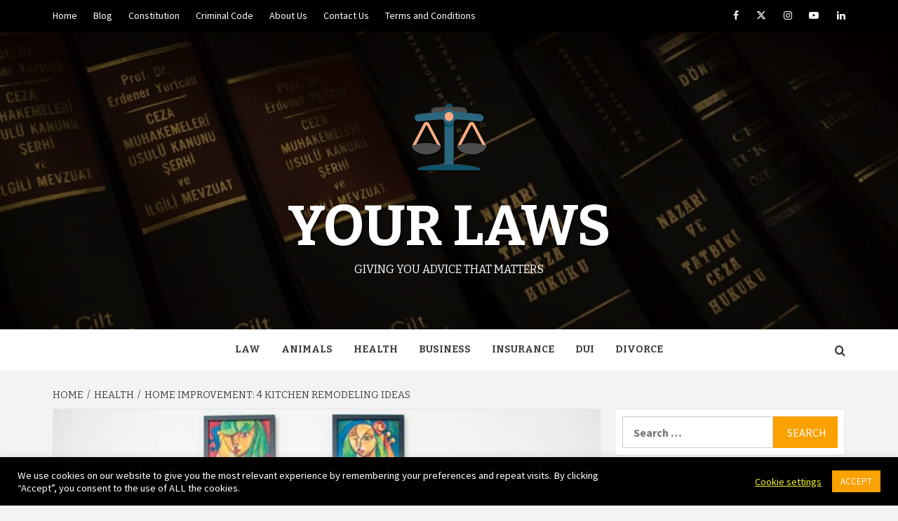

--- FILE ---
content_type: text/html; charset=UTF-8
request_url: https://yourlaws.ca/home-improvement-4-kitchen-remodeling-ideas/
body_size: 14427
content:
<!doctype html>
<html dir="ltr" lang="en" prefix="og: https://ogp.me/ns#">
<head>
    <meta charset="UTF-8">
    <meta name="viewport" content="width=device-width, initial-scale=1">
    <link rel="profile" href="https://gmpg.org/xfn/11">

    <title>Home Improvement: 4 Kitchen Remodeling Ideas | Your Laws</title>
<link data-rocket-preload as="style" href="https://fonts.googleapis.com/css?family=Bitter%3A400%2C400italic%2C700%7CSource%20Sans%20Pro%3A400%2C400i%2C700%2C700i%7CMontserrat%3A400%2C700&#038;subset=latin%2Clatin-ext&#038;display=swap" rel="preload">
<link href="https://fonts.googleapis.com/css?family=Bitter%3A400%2C400italic%2C700%7CSource%20Sans%20Pro%3A400%2C400i%2C700%2C700i%7CMontserrat%3A400%2C700&#038;subset=latin%2Clatin-ext&#038;display=swap" media="print" onload="this.media=&#039;all&#039;" rel="stylesheet">
<noscript><link rel="stylesheet" href="https://fonts.googleapis.com/css?family=Bitter%3A400%2C400italic%2C700%7CSource%20Sans%20Pro%3A400%2C400i%2C700%2C700i%7CMontserrat%3A400%2C700&#038;subset=latin%2Clatin-ext&#038;display=swap"></noscript>

		<!-- All in One SEO 4.9.3 - aioseo.com -->
	<meta name="robots" content="max-image-preview:large" />
	<meta name="author" content="Kevin Jones"/>
	<link rel="canonical" href="https://yourlaws.ca/home-improvement-4-kitchen-remodeling-ideas/" />
	<meta name="generator" content="All in One SEO (AIOSEO) 4.9.3" />
		<meta property="og:locale" content="en_US" />
		<meta property="og:site_name" content="Your Laws | Giving you advice that matters" />
		<meta property="og:type" content="article" />
		<meta property="og:title" content="Home Improvement: 4 Kitchen Remodeling Ideas | Your Laws" />
		<meta property="og:url" content="https://yourlaws.ca/home-improvement-4-kitchen-remodeling-ideas/" />
		<meta property="og:image" content="https://yourlaws.ca/wp-content/uploads/2020/10/logo.png" />
		<meta property="og:image:secure_url" content="https://yourlaws.ca/wp-content/uploads/2020/10/logo.png" />
		<meta property="article:published_time" content="2022-04-16T10:08:00+00:00" />
		<meta property="article:modified_time" content="2023-02-06T06:07:46+00:00" />
		<meta name="twitter:card" content="summary" />
		<meta name="twitter:title" content="Home Improvement: 4 Kitchen Remodeling Ideas | Your Laws" />
		<meta name="twitter:image" content="https://yourlaws.ca/wp-content/uploads/2020/10/logo.png" />
		<script type="application/ld+json" class="aioseo-schema">
			{"@context":"https:\/\/schema.org","@graph":[{"@type":"Article","@id":"https:\/\/yourlaws.ca\/home-improvement-4-kitchen-remodeling-ideas\/#article","name":"Home Improvement: 4 Kitchen Remodeling Ideas | Your Laws","headline":"Home Improvement: 4 Kitchen Remodeling Ideas","author":{"@id":"https:\/\/yourlaws.ca\/author\/yourlawsca\/#author"},"publisher":{"@id":"https:\/\/yourlaws.ca\/#organization"},"image":{"@type":"ImageObject","url":"https:\/\/yourlaws.ca\/wp-content\/uploads\/2022\/03\/modern-shelf-living-room.jpeg","width":500,"height":361},"datePublished":"2022-04-16T10:08:00+00:00","dateModified":"2023-02-06T06:07:46+00:00","inLanguage":"en","mainEntityOfPage":{"@id":"https:\/\/yourlaws.ca\/home-improvement-4-kitchen-remodeling-ideas\/#webpage"},"isPartOf":{"@id":"https:\/\/yourlaws.ca\/home-improvement-4-kitchen-remodeling-ideas\/#webpage"},"articleSection":"Health"},{"@type":"BreadcrumbList","@id":"https:\/\/yourlaws.ca\/home-improvement-4-kitchen-remodeling-ideas\/#breadcrumblist","itemListElement":[{"@type":"ListItem","@id":"https:\/\/yourlaws.ca#listItem","position":1,"name":"Home","item":"https:\/\/yourlaws.ca","nextItem":{"@type":"ListItem","@id":"https:\/\/yourlaws.ca\/category\/health\/#listItem","name":"Health"}},{"@type":"ListItem","@id":"https:\/\/yourlaws.ca\/category\/health\/#listItem","position":2,"name":"Health","item":"https:\/\/yourlaws.ca\/category\/health\/","nextItem":{"@type":"ListItem","@id":"https:\/\/yourlaws.ca\/home-improvement-4-kitchen-remodeling-ideas\/#listItem","name":"Home Improvement: 4 Kitchen Remodeling Ideas"},"previousItem":{"@type":"ListItem","@id":"https:\/\/yourlaws.ca#listItem","name":"Home"}},{"@type":"ListItem","@id":"https:\/\/yourlaws.ca\/home-improvement-4-kitchen-remodeling-ideas\/#listItem","position":3,"name":"Home Improvement: 4 Kitchen Remodeling Ideas","previousItem":{"@type":"ListItem","@id":"https:\/\/yourlaws.ca\/category\/health\/#listItem","name":"Health"}}]},{"@type":"Organization","@id":"https:\/\/yourlaws.ca\/#organization","name":"Your Laws","description":"Giving you advice that matters","url":"https:\/\/yourlaws.ca\/","logo":{"@type":"ImageObject","url":"https:\/\/yourlaws.ca\/wp-content\/uploads\/2020\/10\/logo.png","@id":"https:\/\/yourlaws.ca\/home-improvement-4-kitchen-remodeling-ideas\/#organizationLogo","width":150,"height":150,"caption":"logo"},"image":{"@id":"https:\/\/yourlaws.ca\/home-improvement-4-kitchen-remodeling-ideas\/#organizationLogo"}},{"@type":"Person","@id":"https:\/\/yourlaws.ca\/author\/yourlawsca\/#author","url":"https:\/\/yourlaws.ca\/author\/yourlawsca\/","name":"Kevin Jones"},{"@type":"WebPage","@id":"https:\/\/yourlaws.ca\/home-improvement-4-kitchen-remodeling-ideas\/#webpage","url":"https:\/\/yourlaws.ca\/home-improvement-4-kitchen-remodeling-ideas\/","name":"Home Improvement: 4 Kitchen Remodeling Ideas | Your Laws","inLanguage":"en","isPartOf":{"@id":"https:\/\/yourlaws.ca\/#website"},"breadcrumb":{"@id":"https:\/\/yourlaws.ca\/home-improvement-4-kitchen-remodeling-ideas\/#breadcrumblist"},"author":{"@id":"https:\/\/yourlaws.ca\/author\/yourlawsca\/#author"},"creator":{"@id":"https:\/\/yourlaws.ca\/author\/yourlawsca\/#author"},"image":{"@type":"ImageObject","url":"https:\/\/yourlaws.ca\/wp-content\/uploads\/2022\/03\/modern-shelf-living-room.jpeg","@id":"https:\/\/yourlaws.ca\/home-improvement-4-kitchen-remodeling-ideas\/#mainImage","width":500,"height":361},"primaryImageOfPage":{"@id":"https:\/\/yourlaws.ca\/home-improvement-4-kitchen-remodeling-ideas\/#mainImage"},"datePublished":"2022-04-16T10:08:00+00:00","dateModified":"2023-02-06T06:07:46+00:00"},{"@type":"WebSite","@id":"https:\/\/yourlaws.ca\/#website","url":"https:\/\/yourlaws.ca\/","name":"Your Laws","description":"Giving you advice that matters","inLanguage":"en","publisher":{"@id":"https:\/\/yourlaws.ca\/#organization"}}]}
		</script>
		<!-- All in One SEO -->

<link rel='dns-prefetch' href='//fonts.googleapis.com' />
<link href='https://fonts.gstatic.com' crossorigin rel='preconnect' />
<link rel="alternate" type="application/rss+xml" title="Your Laws &raquo; Feed" href="https://yourlaws.ca/feed/" />
<link rel="alternate" title="oEmbed (JSON)" type="application/json+oembed" href="https://yourlaws.ca/wp-json/oembed/1.0/embed?url=https%3A%2F%2Fyourlaws.ca%2Fhome-improvement-4-kitchen-remodeling-ideas%2F" />
<link rel="alternate" title="oEmbed (XML)" type="text/xml+oembed" href="https://yourlaws.ca/wp-json/oembed/1.0/embed?url=https%3A%2F%2Fyourlaws.ca%2Fhome-improvement-4-kitchen-remodeling-ideas%2F&#038;format=xml" />
<style id='wp-img-auto-sizes-contain-inline-css' type='text/css'>
img:is([sizes=auto i],[sizes^="auto," i]){contain-intrinsic-size:3000px 1500px}
/*# sourceURL=wp-img-auto-sizes-contain-inline-css */
</style>
<style id='wp-emoji-styles-inline-css' type='text/css'>

	img.wp-smiley, img.emoji {
		display: inline !important;
		border: none !important;
		box-shadow: none !important;
		height: 1em !important;
		width: 1em !important;
		margin: 0 0.07em !important;
		vertical-align: -0.1em !important;
		background: none !important;
		padding: 0 !important;
	}
/*# sourceURL=wp-emoji-styles-inline-css */
</style>
<style id='wp-block-library-inline-css' type='text/css'>
:root{--wp-block-synced-color:#7a00df;--wp-block-synced-color--rgb:122,0,223;--wp-bound-block-color:var(--wp-block-synced-color);--wp-editor-canvas-background:#ddd;--wp-admin-theme-color:#007cba;--wp-admin-theme-color--rgb:0,124,186;--wp-admin-theme-color-darker-10:#006ba1;--wp-admin-theme-color-darker-10--rgb:0,107,160.5;--wp-admin-theme-color-darker-20:#005a87;--wp-admin-theme-color-darker-20--rgb:0,90,135;--wp-admin-border-width-focus:2px}@media (min-resolution:192dpi){:root{--wp-admin-border-width-focus:1.5px}}.wp-element-button{cursor:pointer}:root .has-very-light-gray-background-color{background-color:#eee}:root .has-very-dark-gray-background-color{background-color:#313131}:root .has-very-light-gray-color{color:#eee}:root .has-very-dark-gray-color{color:#313131}:root .has-vivid-green-cyan-to-vivid-cyan-blue-gradient-background{background:linear-gradient(135deg,#00d084,#0693e3)}:root .has-purple-crush-gradient-background{background:linear-gradient(135deg,#34e2e4,#4721fb 50%,#ab1dfe)}:root .has-hazy-dawn-gradient-background{background:linear-gradient(135deg,#faaca8,#dad0ec)}:root .has-subdued-olive-gradient-background{background:linear-gradient(135deg,#fafae1,#67a671)}:root .has-atomic-cream-gradient-background{background:linear-gradient(135deg,#fdd79a,#004a59)}:root .has-nightshade-gradient-background{background:linear-gradient(135deg,#330968,#31cdcf)}:root .has-midnight-gradient-background{background:linear-gradient(135deg,#020381,#2874fc)}:root{--wp--preset--font-size--normal:16px;--wp--preset--font-size--huge:42px}.has-regular-font-size{font-size:1em}.has-larger-font-size{font-size:2.625em}.has-normal-font-size{font-size:var(--wp--preset--font-size--normal)}.has-huge-font-size{font-size:var(--wp--preset--font-size--huge)}.has-text-align-center{text-align:center}.has-text-align-left{text-align:left}.has-text-align-right{text-align:right}.has-fit-text{white-space:nowrap!important}#end-resizable-editor-section{display:none}.aligncenter{clear:both}.items-justified-left{justify-content:flex-start}.items-justified-center{justify-content:center}.items-justified-right{justify-content:flex-end}.items-justified-space-between{justify-content:space-between}.screen-reader-text{border:0;clip-path:inset(50%);height:1px;margin:-1px;overflow:hidden;padding:0;position:absolute;width:1px;word-wrap:normal!important}.screen-reader-text:focus{background-color:#ddd;clip-path:none;color:#444;display:block;font-size:1em;height:auto;left:5px;line-height:normal;padding:15px 23px 14px;text-decoration:none;top:5px;width:auto;z-index:100000}html :where(.has-border-color){border-style:solid}html :where([style*=border-top-color]){border-top-style:solid}html :where([style*=border-right-color]){border-right-style:solid}html :where([style*=border-bottom-color]){border-bottom-style:solid}html :where([style*=border-left-color]){border-left-style:solid}html :where([style*=border-width]){border-style:solid}html :where([style*=border-top-width]){border-top-style:solid}html :where([style*=border-right-width]){border-right-style:solid}html :where([style*=border-bottom-width]){border-bottom-style:solid}html :where([style*=border-left-width]){border-left-style:solid}html :where(img[class*=wp-image-]){height:auto;max-width:100%}:where(figure){margin:0 0 1em}html :where(.is-position-sticky){--wp-admin--admin-bar--position-offset:var(--wp-admin--admin-bar--height,0px)}@media screen and (max-width:600px){html :where(.is-position-sticky){--wp-admin--admin-bar--position-offset:0px}}

/*# sourceURL=wp-block-library-inline-css */
</style><style id='global-styles-inline-css' type='text/css'>
:root{--wp--preset--aspect-ratio--square: 1;--wp--preset--aspect-ratio--4-3: 4/3;--wp--preset--aspect-ratio--3-4: 3/4;--wp--preset--aspect-ratio--3-2: 3/2;--wp--preset--aspect-ratio--2-3: 2/3;--wp--preset--aspect-ratio--16-9: 16/9;--wp--preset--aspect-ratio--9-16: 9/16;--wp--preset--color--black: #000000;--wp--preset--color--cyan-bluish-gray: #abb8c3;--wp--preset--color--white: #ffffff;--wp--preset--color--pale-pink: #f78da7;--wp--preset--color--vivid-red: #cf2e2e;--wp--preset--color--luminous-vivid-orange: #ff6900;--wp--preset--color--luminous-vivid-amber: #fcb900;--wp--preset--color--light-green-cyan: #7bdcb5;--wp--preset--color--vivid-green-cyan: #00d084;--wp--preset--color--pale-cyan-blue: #8ed1fc;--wp--preset--color--vivid-cyan-blue: #0693e3;--wp--preset--color--vivid-purple: #9b51e0;--wp--preset--gradient--vivid-cyan-blue-to-vivid-purple: linear-gradient(135deg,rgb(6,147,227) 0%,rgb(155,81,224) 100%);--wp--preset--gradient--light-green-cyan-to-vivid-green-cyan: linear-gradient(135deg,rgb(122,220,180) 0%,rgb(0,208,130) 100%);--wp--preset--gradient--luminous-vivid-amber-to-luminous-vivid-orange: linear-gradient(135deg,rgb(252,185,0) 0%,rgb(255,105,0) 100%);--wp--preset--gradient--luminous-vivid-orange-to-vivid-red: linear-gradient(135deg,rgb(255,105,0) 0%,rgb(207,46,46) 100%);--wp--preset--gradient--very-light-gray-to-cyan-bluish-gray: linear-gradient(135deg,rgb(238,238,238) 0%,rgb(169,184,195) 100%);--wp--preset--gradient--cool-to-warm-spectrum: linear-gradient(135deg,rgb(74,234,220) 0%,rgb(151,120,209) 20%,rgb(207,42,186) 40%,rgb(238,44,130) 60%,rgb(251,105,98) 80%,rgb(254,248,76) 100%);--wp--preset--gradient--blush-light-purple: linear-gradient(135deg,rgb(255,206,236) 0%,rgb(152,150,240) 100%);--wp--preset--gradient--blush-bordeaux: linear-gradient(135deg,rgb(254,205,165) 0%,rgb(254,45,45) 50%,rgb(107,0,62) 100%);--wp--preset--gradient--luminous-dusk: linear-gradient(135deg,rgb(255,203,112) 0%,rgb(199,81,192) 50%,rgb(65,88,208) 100%);--wp--preset--gradient--pale-ocean: linear-gradient(135deg,rgb(255,245,203) 0%,rgb(182,227,212) 50%,rgb(51,167,181) 100%);--wp--preset--gradient--electric-grass: linear-gradient(135deg,rgb(202,248,128) 0%,rgb(113,206,126) 100%);--wp--preset--gradient--midnight: linear-gradient(135deg,rgb(2,3,129) 0%,rgb(40,116,252) 100%);--wp--preset--font-size--small: 13px;--wp--preset--font-size--medium: 20px;--wp--preset--font-size--large: 36px;--wp--preset--font-size--x-large: 42px;--wp--preset--spacing--20: 0.44rem;--wp--preset--spacing--30: 0.67rem;--wp--preset--spacing--40: 1rem;--wp--preset--spacing--50: 1.5rem;--wp--preset--spacing--60: 2.25rem;--wp--preset--spacing--70: 3.38rem;--wp--preset--spacing--80: 5.06rem;--wp--preset--shadow--natural: 6px 6px 9px rgba(0, 0, 0, 0.2);--wp--preset--shadow--deep: 12px 12px 50px rgba(0, 0, 0, 0.4);--wp--preset--shadow--sharp: 6px 6px 0px rgba(0, 0, 0, 0.2);--wp--preset--shadow--outlined: 6px 6px 0px -3px rgb(255, 255, 255), 6px 6px rgb(0, 0, 0);--wp--preset--shadow--crisp: 6px 6px 0px rgb(0, 0, 0);}:root { --wp--style--global--content-size: 750px;--wp--style--global--wide-size: 1160px; }:where(body) { margin: 0; }.wp-site-blocks > .alignleft { float: left; margin-right: 2em; }.wp-site-blocks > .alignright { float: right; margin-left: 2em; }.wp-site-blocks > .aligncenter { justify-content: center; margin-left: auto; margin-right: auto; }:where(.wp-site-blocks) > * { margin-block-start: 24px; margin-block-end: 0; }:where(.wp-site-blocks) > :first-child { margin-block-start: 0; }:where(.wp-site-blocks) > :last-child { margin-block-end: 0; }:root { --wp--style--block-gap: 24px; }:root :where(.is-layout-flow) > :first-child{margin-block-start: 0;}:root :where(.is-layout-flow) > :last-child{margin-block-end: 0;}:root :where(.is-layout-flow) > *{margin-block-start: 24px;margin-block-end: 0;}:root :where(.is-layout-constrained) > :first-child{margin-block-start: 0;}:root :where(.is-layout-constrained) > :last-child{margin-block-end: 0;}:root :where(.is-layout-constrained) > *{margin-block-start: 24px;margin-block-end: 0;}:root :where(.is-layout-flex){gap: 24px;}:root :where(.is-layout-grid){gap: 24px;}.is-layout-flow > .alignleft{float: left;margin-inline-start: 0;margin-inline-end: 2em;}.is-layout-flow > .alignright{float: right;margin-inline-start: 2em;margin-inline-end: 0;}.is-layout-flow > .aligncenter{margin-left: auto !important;margin-right: auto !important;}.is-layout-constrained > .alignleft{float: left;margin-inline-start: 0;margin-inline-end: 2em;}.is-layout-constrained > .alignright{float: right;margin-inline-start: 2em;margin-inline-end: 0;}.is-layout-constrained > .aligncenter{margin-left: auto !important;margin-right: auto !important;}.is-layout-constrained > :where(:not(.alignleft):not(.alignright):not(.alignfull)){max-width: var(--wp--style--global--content-size);margin-left: auto !important;margin-right: auto !important;}.is-layout-constrained > .alignwide{max-width: var(--wp--style--global--wide-size);}body .is-layout-flex{display: flex;}.is-layout-flex{flex-wrap: wrap;align-items: center;}.is-layout-flex > :is(*, div){margin: 0;}body .is-layout-grid{display: grid;}.is-layout-grid > :is(*, div){margin: 0;}body{padding-top: 0px;padding-right: 0px;padding-bottom: 0px;padding-left: 0px;}a:where(:not(.wp-element-button)){text-decoration: none;}:root :where(.wp-element-button, .wp-block-button__link){background-color: #32373c;border-width: 0;color: #fff;font-family: inherit;font-size: inherit;font-style: inherit;font-weight: inherit;letter-spacing: inherit;line-height: inherit;padding-top: calc(0.667em + 2px);padding-right: calc(1.333em + 2px);padding-bottom: calc(0.667em + 2px);padding-left: calc(1.333em + 2px);text-decoration: none;text-transform: inherit;}.has-black-color{color: var(--wp--preset--color--black) !important;}.has-cyan-bluish-gray-color{color: var(--wp--preset--color--cyan-bluish-gray) !important;}.has-white-color{color: var(--wp--preset--color--white) !important;}.has-pale-pink-color{color: var(--wp--preset--color--pale-pink) !important;}.has-vivid-red-color{color: var(--wp--preset--color--vivid-red) !important;}.has-luminous-vivid-orange-color{color: var(--wp--preset--color--luminous-vivid-orange) !important;}.has-luminous-vivid-amber-color{color: var(--wp--preset--color--luminous-vivid-amber) !important;}.has-light-green-cyan-color{color: var(--wp--preset--color--light-green-cyan) !important;}.has-vivid-green-cyan-color{color: var(--wp--preset--color--vivid-green-cyan) !important;}.has-pale-cyan-blue-color{color: var(--wp--preset--color--pale-cyan-blue) !important;}.has-vivid-cyan-blue-color{color: var(--wp--preset--color--vivid-cyan-blue) !important;}.has-vivid-purple-color{color: var(--wp--preset--color--vivid-purple) !important;}.has-black-background-color{background-color: var(--wp--preset--color--black) !important;}.has-cyan-bluish-gray-background-color{background-color: var(--wp--preset--color--cyan-bluish-gray) !important;}.has-white-background-color{background-color: var(--wp--preset--color--white) !important;}.has-pale-pink-background-color{background-color: var(--wp--preset--color--pale-pink) !important;}.has-vivid-red-background-color{background-color: var(--wp--preset--color--vivid-red) !important;}.has-luminous-vivid-orange-background-color{background-color: var(--wp--preset--color--luminous-vivid-orange) !important;}.has-luminous-vivid-amber-background-color{background-color: var(--wp--preset--color--luminous-vivid-amber) !important;}.has-light-green-cyan-background-color{background-color: var(--wp--preset--color--light-green-cyan) !important;}.has-vivid-green-cyan-background-color{background-color: var(--wp--preset--color--vivid-green-cyan) !important;}.has-pale-cyan-blue-background-color{background-color: var(--wp--preset--color--pale-cyan-blue) !important;}.has-vivid-cyan-blue-background-color{background-color: var(--wp--preset--color--vivid-cyan-blue) !important;}.has-vivid-purple-background-color{background-color: var(--wp--preset--color--vivid-purple) !important;}.has-black-border-color{border-color: var(--wp--preset--color--black) !important;}.has-cyan-bluish-gray-border-color{border-color: var(--wp--preset--color--cyan-bluish-gray) !important;}.has-white-border-color{border-color: var(--wp--preset--color--white) !important;}.has-pale-pink-border-color{border-color: var(--wp--preset--color--pale-pink) !important;}.has-vivid-red-border-color{border-color: var(--wp--preset--color--vivid-red) !important;}.has-luminous-vivid-orange-border-color{border-color: var(--wp--preset--color--luminous-vivid-orange) !important;}.has-luminous-vivid-amber-border-color{border-color: var(--wp--preset--color--luminous-vivid-amber) !important;}.has-light-green-cyan-border-color{border-color: var(--wp--preset--color--light-green-cyan) !important;}.has-vivid-green-cyan-border-color{border-color: var(--wp--preset--color--vivid-green-cyan) !important;}.has-pale-cyan-blue-border-color{border-color: var(--wp--preset--color--pale-cyan-blue) !important;}.has-vivid-cyan-blue-border-color{border-color: var(--wp--preset--color--vivid-cyan-blue) !important;}.has-vivid-purple-border-color{border-color: var(--wp--preset--color--vivid-purple) !important;}.has-vivid-cyan-blue-to-vivid-purple-gradient-background{background: var(--wp--preset--gradient--vivid-cyan-blue-to-vivid-purple) !important;}.has-light-green-cyan-to-vivid-green-cyan-gradient-background{background: var(--wp--preset--gradient--light-green-cyan-to-vivid-green-cyan) !important;}.has-luminous-vivid-amber-to-luminous-vivid-orange-gradient-background{background: var(--wp--preset--gradient--luminous-vivid-amber-to-luminous-vivid-orange) !important;}.has-luminous-vivid-orange-to-vivid-red-gradient-background{background: var(--wp--preset--gradient--luminous-vivid-orange-to-vivid-red) !important;}.has-very-light-gray-to-cyan-bluish-gray-gradient-background{background: var(--wp--preset--gradient--very-light-gray-to-cyan-bluish-gray) !important;}.has-cool-to-warm-spectrum-gradient-background{background: var(--wp--preset--gradient--cool-to-warm-spectrum) !important;}.has-blush-light-purple-gradient-background{background: var(--wp--preset--gradient--blush-light-purple) !important;}.has-blush-bordeaux-gradient-background{background: var(--wp--preset--gradient--blush-bordeaux) !important;}.has-luminous-dusk-gradient-background{background: var(--wp--preset--gradient--luminous-dusk) !important;}.has-pale-ocean-gradient-background{background: var(--wp--preset--gradient--pale-ocean) !important;}.has-electric-grass-gradient-background{background: var(--wp--preset--gradient--electric-grass) !important;}.has-midnight-gradient-background{background: var(--wp--preset--gradient--midnight) !important;}.has-small-font-size{font-size: var(--wp--preset--font-size--small) !important;}.has-medium-font-size{font-size: var(--wp--preset--font-size--medium) !important;}.has-large-font-size{font-size: var(--wp--preset--font-size--large) !important;}.has-x-large-font-size{font-size: var(--wp--preset--font-size--x-large) !important;}
/*# sourceURL=global-styles-inline-css */
</style>

<link data-minify="1" rel='stylesheet' id='cookie-law-info-css' href='https://yourlaws.ca/wp-content/cache/min/1/wp-content/plugins/cookie-law-info/legacy/public/css/cookie-law-info-public.css?ver=1766078147' type='text/css' media='all' />
<link data-minify="1" rel='stylesheet' id='cookie-law-info-gdpr-css' href='https://yourlaws.ca/wp-content/cache/min/1/wp-content/plugins/cookie-law-info/legacy/public/css/cookie-law-info-gdpr.css?ver=1766078147' type='text/css' media='all' />

<link data-minify="1" rel='stylesheet' id='bootstrap-css' href='https://yourlaws.ca/wp-content/cache/min/1/wp-content/themes/magazine-7/assets/bootstrap/css/bootstrap.min.css?ver=1766078147' type='text/css' media='all' />
<link data-minify="1" rel='stylesheet' id='magazine-7-style-css' href='https://yourlaws.ca/wp-content/cache/min/1/wp-content/themes/magazine-7/style.css?ver=1766078147' type='text/css' media='all' />
<link data-minify="1" rel='stylesheet' id='magaziness-css' href='https://yourlaws.ca/wp-content/cache/min/1/wp-content/themes/magaziness/style.css?ver=1766078147' type='text/css' media='all' />
<link data-minify="1" rel='stylesheet' id='aft-icons-css' href='https://yourlaws.ca/wp-content/cache/min/1/wp-content/themes/magazine-7/assets/icons/style.css?ver=1766078147' type='text/css' media='all' />
<link rel='stylesheet' id='slick-css' href='https://yourlaws.ca/wp-content/themes/magazine-7/assets/slick/css/slick.min.css?ver=6.9' type='text/css' media='all' />
<link data-minify="1" rel='stylesheet' id='sidr-css' href='https://yourlaws.ca/wp-content/cache/min/1/wp-content/themes/magazine-7/assets/sidr/css/jquery.sidr.dark.css?ver=1766078147' type='text/css' media='all' />
<link data-minify="1" rel='stylesheet' id='magnific-popup-css' href='https://yourlaws.ca/wp-content/cache/min/1/wp-content/themes/magazine-7/assets/magnific-popup/magnific-popup.css?ver=1766078147' type='text/css' media='all' />

<script type="text/javascript" src="https://yourlaws.ca/wp-includes/js/jquery/jquery.min.js?ver=3.7.1" id="jquery-core-js" data-rocket-defer defer></script>



<link rel="https://api.w.org/" href="https://yourlaws.ca/wp-json/" /><link rel="alternate" title="JSON" type="application/json" href="https://yourlaws.ca/wp-json/wp/v2/posts/539" /><link rel="EditURI" type="application/rsd+xml" title="RSD" href="https://yourlaws.ca/xmlrpc.php?rsd" />
<meta name="generator" content="WordPress 6.9" />
<link rel='shortlink' href='https://yourlaws.ca/?p=539' />
        <style type="text/css">
                        .site-title a,
            .site-description {
                color: #ffffff;
            }

            .site-branding .site-title {
                font-size: 80px;
            }

            @media only screen and (max-width: 640px) {
                .site-branding .site-title {
                    font-size: 60px;

                }

            @media only screen and (max-width: 640px) {
                .site-branding .site-title {
                    font-size: 50px;

                }

                        .elementor-template-full-width .elementor-section.elementor-section-full_width > .elementor-container,
            .elementor-template-full-width .elementor-section.elementor-section-boxed > .elementor-container{
                max-width: 1170px;
            }
            @media (min-width: 1600px){
                .elementor-template-full-width .elementor-section.elementor-section-full_width > .elementor-container,
                .elementor-template-full-width .elementor-section.elementor-section-boxed > .elementor-container{
                    max-width: 1570px;
                }
            }

        </style>
        <link rel="icon" href="https://yourlaws.ca/wp-content/uploads/2020/10/cropped-icon-32x32.png" sizes="32x32" />
<link rel="icon" href="https://yourlaws.ca/wp-content/uploads/2020/10/cropped-icon-192x192.png" sizes="192x192" />
<link rel="apple-touch-icon" href="https://yourlaws.ca/wp-content/uploads/2020/10/cropped-icon-180x180.png" />
<meta name="msapplication-TileImage" content="https://yourlaws.ca/wp-content/uploads/2020/10/cropped-icon-270x270.png" />
		<style type="text/css" id="wp-custom-css">
			#wp-subscribe {
	background-color: #fba100;
}
#wp-subscribe > p.text {
	color: #fff;
}
#wp-subscribe > p.footer-text {
	color: #fff;
}
#wp-subscribe-form-1 > input.submit {
	color: #fba100;
}
#wp-subscribe-form-1 > input.regular-text.email-field {
	background-color: #fff;
	color: #000;
}		</style>
		<noscript><style id="rocket-lazyload-nojs-css">.rll-youtube-player, [data-lazy-src]{display:none !important;}</style></noscript><meta name="generator" content="WP Rocket 3.19.4" data-wpr-features="wpr_defer_js wpr_minify_concatenate_js wpr_lazyload_images wpr_minify_css wpr_desktop" /></head>

<body class="wp-singular post-template-default single single-post postid-539 single-format-standard wp-custom-logo wp-embed-responsive wp-theme-magazine-7 wp-child-theme-magaziness align-content-left">
    
    <div data-rocket-location-hash="64acb201aa51ac9eece41bacdbb8c7f2" id="af-preloader">
        <div data-rocket-location-hash="91452349752f7138ce8d41e7e257e979" id="loader-wrapper">
            <div data-rocket-location-hash="fd1c11829b0ef437595e3ab32f8a7644" id="loader"></div>
        </div>
    </div>

<div data-rocket-location-hash="8b1636e1131f4917ae3351eb2acb1b47" id="page" class="site">
    <a class="skip-link screen-reader-text" href="#content">Skip to content</a>

<div data-rocket-location-hash="df11e3eb4baa5f3e7fd2d4ab4d3b1941" class="magazine-7-woocommerce-store-notice">
    </div>
    <div data-rocket-location-hash="31fa2cc9e0e3795d5d584816439337f6" class="top-masthead">

        <div data-rocket-location-hash="ca23f7c07336b7cf8c7766d2ffffc9d9" class="container">
            <div class="row">
                                    <div class="col-xs-12 col-sm-12 col-md-8 device-center">
                        
                        <div class="top-navigation"><ul id="top-menu" class="menu"><li id="menu-item-5" class="menu-item menu-item-type-custom menu-item-object-custom menu-item-home menu-item-5"><a href="https://yourlaws.ca/">Home</a></li>
<li id="menu-item-69" class="menu-item menu-item-type-custom menu-item-object-custom menu-item-69"><a href="https://yourlaws.ca/category/law/">Blog</a></li>
<li id="menu-item-110" class="menu-item menu-item-type-post_type menu-item-object-page menu-item-110"><a href="/constitution/321">Constitution</a></li>
<li id="menu-item-113" class="menu-item menu-item-type-post_type menu-item-object-page menu-item-113"><a href="/criminal-code-canada/108-tampering-serial-number">Criminal Code</a></li>
<li id="menu-item-65" class="menu-item menu-item-type-post_type menu-item-object-page menu-item-65"><a href="https://yourlaws.ca/about-us/">About Us</a></li>
<li id="menu-item-66" class="menu-item menu-item-type-post_type menu-item-object-page menu-item-66"><a href="https://yourlaws.ca/contact-us/">Contact Us</a></li>
<li id="menu-item-68" class="menu-item menu-item-type-post_type menu-item-object-page menu-item-68"><a href="https://yourlaws.ca/terms-and-conditions/">Terms and Conditions</a></li>
</ul></div>                    </div>
                                                    <div class="col-xs-12 col-sm-12 col-md-4 pull-right">
                        <div class="social-navigation"><ul id="social-menu" class="menu"><li id="menu-item-77" class="menu-item menu-item-type-custom menu-item-object-custom menu-item-77"><a href="https://www.facebook.com/Your-Laws-101690361737126/"><span class="screen-reader-text">Facebook</span></a></li>
<li id="menu-item-78" class="menu-item menu-item-type-custom menu-item-object-custom menu-item-78"><a href="https://twitter.com/"><span class="screen-reader-text">Twitter</span></a></li>
<li id="menu-item-79" class="menu-item menu-item-type-custom menu-item-object-custom menu-item-79"><a href="https://instagram.com/"><span class="screen-reader-text">Instagram</span></a></li>
<li id="menu-item-80" class="menu-item menu-item-type-custom menu-item-object-custom menu-item-80"><a href="https://youtube.com/"><span class="screen-reader-text">YouTube</span></a></li>
<li id="menu-item-81" class="menu-item menu-item-type-custom menu-item-object-custom menu-item-81"><a href="https://www.linkedin.com/"><span class="screen-reader-text">LinkedIn</span></a></li>
</ul></div>                    </div>
                            </div>
        </div>
    </div> <!--    Topbar Ends-->
<header data-rocket-location-hash="a5d664ae3ac33974fe54bea3f637f12b" id="masthead" class="site-header">
        <div data-rocket-location-hash="3d01b68cc1e9c42ff3f70123e3b7e9c7" class="masthead-banner data-bg" data-background="https://yourlaws.ca/wp-content/uploads/2020/10/cropped-Untitled-8.jpg">
        <div data-rocket-location-hash="e78f661669626b32a35ef61e94e53af1" class="container">
            <div class="row">
                <div class="col-md-12">
                    <div class="site-branding">
                        <a href="https://yourlaws.ca/" class="custom-logo-link" rel="home"><img width="150" height="150" src="data:image/svg+xml,%3Csvg%20xmlns='http://www.w3.org/2000/svg'%20viewBox='0%200%20150%20150'%3E%3C/svg%3E" class="custom-logo" alt="logo" decoding="async" data-lazy-src="https://yourlaws.ca/wp-content/uploads/2020/10/logo.png" /><noscript><img width="150" height="150" src="https://yourlaws.ca/wp-content/uploads/2020/10/logo.png" class="custom-logo" alt="logo" decoding="async" /></noscript></a>                            <p class="site-title font-family-1">
                                <a href="https://yourlaws.ca/" rel="home">Your Laws</a>
                            </p>
                        
                                                    <p class="site-description">Giving you advice that matters</p>
                                            </div>
                </div>
            </div>
        </div>
    </div>
    <nav id="site-navigation" class="main-navigation">
        <div class="container">
            <div class="row">
                <div class="col-md-12">
                    <div class="navigation-container">
                        
                        <span class="toggle-menu" aria-controls="primary-menu" aria-expanded="false">
                                <span class="screen-reader-text">Primary Menu</span>
                                 <i class="ham"></i>
                            </span>

                        <div class="menu main-menu"><ul id="primary-menu" class="menu"><li id="menu-item-70" class="menu-item menu-item-type-taxonomy menu-item-object-category menu-item-70"><a href="https://yourlaws.ca/category/law/">Law</a></li>
<li id="menu-item-71" class="menu-item menu-item-type-taxonomy menu-item-object-category menu-item-71"><a href="https://yourlaws.ca/category/animals/">Animals</a></li>
<li id="menu-item-72" class="menu-item menu-item-type-taxonomy menu-item-object-category current-post-ancestor current-menu-parent current-post-parent menu-item-72"><a href="https://yourlaws.ca/category/health/">Health</a></li>
<li id="menu-item-73" class="menu-item menu-item-type-taxonomy menu-item-object-category menu-item-73"><a href="https://yourlaws.ca/category/business/">Business</a></li>
<li id="menu-item-74" class="menu-item menu-item-type-taxonomy menu-item-object-category menu-item-74"><a href="https://yourlaws.ca/category/insurance/">Insurance</a></li>
<li id="menu-item-75" class="menu-item menu-item-type-taxonomy menu-item-object-category menu-item-75"><a href="https://yourlaws.ca/category/dui/">DUI</a></li>
<li id="menu-item-76" class="menu-item menu-item-type-taxonomy menu-item-object-category menu-item-76"><a href="https://yourlaws.ca/category/divorce/">Divorce</a></li>
</ul></div>

                        <div class="cart-search">
                            
                            <a  href="javascript:void(0)" class="af-search-click icon-search">
                                    <i class="fa fa-search"></i>
                            </a>
                        </div>



                    </div>
                </div>
            </div>
        </div>
    </nav>
</header>
<div data-rocket-location-hash="67bf4ac36b06f936849236f153ddbcf9" id="af-search-wrap">
    <div data-rocket-location-hash="296f1e0c0ab31589c465395f9b5e4175" class="af-search-box table-block">
        <div class="table-block-child v-center text-center">
            <form role="search" method="get" class="search-form" action="https://yourlaws.ca/">
				<label>
					<span class="screen-reader-text">Search for:</span>
					<input type="search" class="search-field" placeholder="Search &hellip;" value="" name="s" />
				</label>
				<input type="submit" class="search-submit" value="Search" />
			</form>        </div>
    </div>
    <div data-rocket-location-hash="0fcafca6c6d9caa101d6f6885c6b8fa5" class="af-search-close af-search-click">
        <span></span>
        <span></span>
    </div>
</div>








    <div data-rocket-location-hash="06cf9c399a5bccfbab8f5f652eefc11c" id="content" class="site-content">


        <div data-rocket-location-hash="37a4a4132eedae2238fd6e8d0d33aeb7" class="em-breadcrumbs font-family-1">
            <div class="container">
                <div class="row">
                    <div class="col-sm-12">
                        <div role="navigation" aria-label="Breadcrumbs" class="breadcrumb-trail breadcrumbs" itemprop="breadcrumb"><ul class="trail-items" itemscope itemtype="http://schema.org/BreadcrumbList"><meta name="numberOfItems" content="3" /><meta name="itemListOrder" content="Ascending" /><li itemprop="itemListElement" itemscope itemtype="http://schema.org/ListItem" class="trail-item trail-begin"><a href="https://yourlaws.ca/" rel="home" itemprop="item"><span itemprop="name">Home</span></a><meta itemprop="position" content="1" /></li><li itemprop="itemListElement" itemscope itemtype="http://schema.org/ListItem" class="trail-item"><a href="https://yourlaws.ca/category/health/" itemprop="item"><span itemprop="name">Health</span></a><meta itemprop="position" content="2" /></li><li itemprop="itemListElement" itemscope itemtype="http://schema.org/ListItem" class="trail-item trail-end"><a href="https://yourlaws.ca/home-improvement-4-kitchen-remodeling-ideas/" itemprop="item"><span itemprop="name">Home Improvement: 4 Kitchen Remodeling Ideas</span></a><meta itemprop="position" content="3" /></li></ul></div>                    </div>
                </div>
            </div>
        </div>


        <div class="container">
        <div class="row">
            <div class="col-sm-12">
                <div id="primary" class="content-area">
                    <main id="main" class="site-main">

                                                    <article id="post-539" class="post-539 post type-post status-publish format-standard has-post-thumbnail hentry category-health">
                                <div class="entry-content-wrap">
                                    <header class="entry-header">    
                    <div class="post-thumbnail full-width-image">
                    <img width="500" height="361" src="data:image/svg+xml,%3Csvg%20xmlns='http://www.w3.org/2000/svg'%20viewBox='0%200%20500%20361'%3E%3C/svg%3E" class="attachment-magazine-7-featured size-magazine-7-featured wp-post-image" alt="" decoding="async" fetchpriority="high" data-lazy-srcset="https://yourlaws.ca/wp-content/uploads/2022/03/modern-shelf-living-room.jpeg 500w, https://yourlaws.ca/wp-content/uploads/2022/03/modern-shelf-living-room-300x217.jpeg 300w" data-lazy-sizes="(max-width: 500px) 100vw, 500px" data-lazy-src="https://yourlaws.ca/wp-content/uploads/2022/03/modern-shelf-living-room.jpeg" /><noscript><img width="500" height="361" src="https://yourlaws.ca/wp-content/uploads/2022/03/modern-shelf-living-room.jpeg" class="attachment-magazine-7-featured size-magazine-7-featured wp-post-image" alt="" decoding="async" fetchpriority="high" srcset="https://yourlaws.ca/wp-content/uploads/2022/03/modern-shelf-living-room.jpeg 500w, https://yourlaws.ca/wp-content/uploads/2022/03/modern-shelf-living-room-300x217.jpeg 300w" sizes="(max-width: 500px) 100vw, 500px" /></noscript>                </div>
            
            <div class="header-details-wrapper">
        <div class="entry-header-details">
                            <div class="figure-categories figure-categories-bg">
                                        <ul class="cat-links"><li class="meta-category">
                             <a class="magazine-7-categories category-color-1" href="https://yourlaws.ca/category/health/" alt="View all posts in Health"> 
                                 Health
                             </a>
                        </li></ul>                </div>
                        <h1 class="entry-title">Home Improvement: 4 Kitchen Remodeling Ideas</h1>            
        <span class="author-links">

        <span class="item-metadata posts-author">
            <span class="">By</span>
                            <a href="https://yourlaws.ca/author/yourlawsca/">
                    Kevin Jones                </a>
               </span>


            <span class="item-metadata posts-date">
            4 years ago        </span>
        </span>
                                
                    </div>
    </div>
</header><!-- .entry-header -->                                    

    <div class="entry-content">
        <p><span style="font-weight: 400;">The kitchen is perhaps one of the most used rooms in the house. You prepare meals for your family there. As a result, we believe it is an important component of our homes and must be properly cared for.</span></p>
<h2><strong>Four Kitchen Improvement Suggestions</strong></h2>
<p><span style="font-weight: 400;">Keeping your kitchen spotless and fresh is one way to keep it in good condition. As soon as you finish eating or cooking, clean your kitchen. Otherwise, the kitchen will become dirty and smell bad. You can also make minor changes to your kitchen. Here are some pointers to get you started:</span></p>
<h3><strong>1. Repaint the walls</strong></h3>
<p><span style="font-weight: 400;">The first thing you could do to change the appearance of your kitchen is to decorate the walls. Painting may be the most cost-effective option. If the previous owner painted your kitchen walls in neutral colors like pastels or white, you might want to consider replacing them with bright colors like orange or yellow.</span></p>
<p><span style="font-weight: 400;">When cooking, bright colors can lift your spirits. If you do not want your kitchen walls painted, wallpaper is a great alternative to update them. Wallpaper can help you create a modern look for your kitchen. You will find a wide range of low-cost options in home improvement stores.</span></p>
<h3><strong>2. Refinish the Cabinets</strong></h3>
<p><span style="font-weight: 400;">One of the most cost-effective methods to alter the look of a kitchen is to paint the cabinets. There are no color restrictions, ranging from blue and white to two-tone styles.</span></p>
<p><span style="font-weight: 400;">Take a few samples home and examine them under various lighting conditions all day. What will it look like in both artificial and natural light sources? Choose a color that looks good in both, complements your chosen theme, and blends well with your appliances, fixtures, and counters.</span></p>
<p><span style="font-weight: 400;">Painting doors, cabinets, cabinet boxes, and drawer fronts is one of the most time-consuming tasks (totaling three days if you add the time for curing). However, if you are willing to put in the effort, this is one of the most significant and rewarding changes you can make.</span></p>
<p><span style="font-weight: 400;">You can even try </span><strong><a href='https://betterbuiltkitchensandbathrooms.com/kitchen-cabinets/'>custom kitchen cabinets CT</a> </strong><span style="font-weight: 400;">to add a touch of class that can take your kitchen to the next level.</span></p>
<h3><strong>3. Refresh Your Kitchen Furniture</strong></h3>
<p><span style="font-weight: 400;">In addition to redecorating the walls, you could also replace the kitchen furniture. If the furniture in your kitchen has been in use for a long time, it is possible to upgrade it. You can, however, stay within your budget by conducting online searches for low-cost furniture.</span></p>
<p><span style="font-weight: 400;">It is satisfying to go to the stores and make your own decisions. It is always a good idea to match the color of your walls to the furniture you are going to buy, or you will not have a stylish kitchen.</span></p>
<p><span style="font-weight: 400;">If you are planning </span><strong><a href='https://betterbuiltkitchensandbathrooms.com/bathroom-renovations/'>bathroom renovations Connecticut</a>, </strong><span style="font-weight: 400;">make sure that you consult a professional with a wealth of experience across all aspects of bathroom upgrades.</span></p>
<h3><strong>4. Replace the Flooring</strong></h3>
<p><span style="font-weight: 400;">The last thing you should do to improve the appearance of your kitchen is to replace the flooring tiles. It could cost you a lot of money. However, you can save money by selecting the best materials and installing them yourself or hire </span><strong><a href='https://betterbuiltkitchensandbathrooms.com'>Connecticut home remodelers</a></strong><span style="font-weight: 400;">. Vinyl is without a doubt the most durable material available. It is long-lasting, waterproof, and, most importantly, inexpensive.</span></p>
<h2><strong>Finally</strong></h2>
<p><span style="font-weight: 400;">The suggestions listed above are ideas you can put into action to make your kitchen look brand new. It is your responsibility to determine which kitchen remodeling strategy is best for you.</span></p>
                    <div class="post-item-metadata entry-meta">
                            </div>
                
	<nav class="navigation post-navigation" aria-label="Post navigation">
		<h2 class="screen-reader-text">Post navigation</h2>
		<div class="nav-links"><div class="nav-previous"><a href="https://yourlaws.ca/a-guide-on-health-conditions-from-a-sedentary-lifestyle/" rel="prev"><span class="em-post-navigation">Previous</span> A Guide on Health Conditions From a Sedentary Lifestyle</a></div><div class="nav-next"><a href="https://yourlaws.ca/braces-vs-invisalign-cosmetic-dentistry-can-help-you-smile-confidently-again/" rel="next"><span class="em-post-navigation">Next</span> Braces vs. Invisalign: Cosmetic Dentistry Can Help You Smile Confidently Again</a></div></div>
	</nav>            </div><!-- .entry-content -->


                                </div>
                                                            </article>
                        
                    </main><!-- #main -->
                </div><!-- #primary -->
                                
<aside id="secondary" class="widget-area">
	<div id="search-2" class="widget magazine-7-widget widget_search"><form role="search" method="get" class="search-form" action="https://yourlaws.ca/">
				<label>
					<span class="screen-reader-text">Search for:</span>
					<input type="search" class="search-field" placeholder="Search &hellip;" value="" name="s" />
				</label>
				<input type="submit" class="search-submit" value="Search" />
			</form></div><div id="magazine_7_author_info-2" class="widget magazine-7-widget magazine_7_author_info_widget">                            <div class="posts-author-wrapper">

                                        <div class="em-author-details">
                                            <h4 class="em-author-display-name">About Us</h4>
                                                                                                                <p class="em-author-display-name">At Your Laws, we feel that everybody deserves easy and affordable access to legal services. As part of the mission, Your Laws makes it possible to determine the little and large ways the law can make your life simpler.</p>
                    
                                            <ul>
                                                            <li>
                                    <a href="https://www.facebook.com/Your-Laws-101690361737126/" target="_blank"><i
                                                class='fab fa-facebook-f'></i></a>
                                </li>
                                                                                        <li>
                                    <a href="#" target="_blank"><i
                                                class='fab fa-twitter'></i></a>
                                </li>
                                                                                        <li>
                                    <a href="#" target="_blank"><i
                                                class='fab fa-linkedin-in'></i></a>
                                </li>
                            
                                                                                                            </ul>

                                        </div>
                </div>
                </div><div id="media_image-5" class="widget magazine-7-widget widget_media_image"><img class="image " src="data:image/svg+xml,%3Csvg%20xmlns='http://www.w3.org/2000/svg'%20viewBox='0%200%20300%20600'%3E%3C/svg%3E" alt="" width="300" height="600" decoding="async" data-lazy-src="https://d37p6u34ymiu6v.cloudfront.net/31/47/5c/31475c7787f1bc451a7dc77033e29a74.png" /><noscript><img class="image " src="https://d37p6u34ymiu6v.cloudfront.net/31/47/5c/31475c7787f1bc451a7dc77033e29a74.png" alt="" width="300" height="600" decoding="async" /></noscript></div></aside><!-- #secondary -->
            </div>
        </div>
    </div>


</div>


<footer class="site-footer">
        
            <div class="secondary-footer">
        <div class="container">
            <div class="row">
                                    <div class="col-sm-6">
                        <div class="footer-nav-wrapper">
                        <div class="footer-navigation"><ul id="footer-menu" class="menu"><li class="menu-item menu-item-type-custom menu-item-object-custom menu-item-home menu-item-5"><a href="https://yourlaws.ca/">Home</a></li>
<li class="menu-item menu-item-type-custom menu-item-object-custom menu-item-69"><a href="https://yourlaws.ca/category/law/">Blog</a></li>
<li class="menu-item menu-item-type-post_type menu-item-object-page menu-item-110"><a href="/constitution/321">Constitution</a></li>
<li class="menu-item menu-item-type-post_type menu-item-object-page menu-item-113"><a href="/criminal-code-canada/108-tampering-serial-number">Criminal Code</a></li>
<li class="menu-item menu-item-type-post_type menu-item-object-page menu-item-65"><a href="https://yourlaws.ca/about-us/">About Us</a></li>
<li class="menu-item menu-item-type-post_type menu-item-object-page menu-item-66"><a href="https://yourlaws.ca/contact-us/">Contact Us</a></li>
<li class="menu-item menu-item-type-post_type menu-item-object-page menu-item-68"><a href="https://yourlaws.ca/terms-and-conditions/">Terms and Conditions</a></li>
</ul></div>                        </div>
                    </div>
                                                        <div class="col-sm-6">
                        <div class="footer-social-wrapper">
                            <div class="social-navigation"><ul id="social-menu" class="menu"><li class="menu-item menu-item-type-custom menu-item-object-custom menu-item-77"><a href="https://www.facebook.com/Your-Laws-101690361737126/"><span class="screen-reader-text">Facebook</span></a></li>
<li class="menu-item menu-item-type-custom menu-item-object-custom menu-item-78"><a href="https://twitter.com/"><span class="screen-reader-text">Twitter</span></a></li>
<li class="menu-item menu-item-type-custom menu-item-object-custom menu-item-79"><a href="https://instagram.com/"><span class="screen-reader-text">Instagram</span></a></li>
<li class="menu-item menu-item-type-custom menu-item-object-custom menu-item-80"><a href="https://youtube.com/"><span class="screen-reader-text">YouTube</span></a></li>
<li class="menu-item menu-item-type-custom menu-item-object-custom menu-item-81"><a href="https://www.linkedin.com/"><span class="screen-reader-text">LinkedIn</span></a></li>
</ul></div>                        </div>
                    </div>
                            </div>
        </div>
    </div>
            <div class="site-info">
        <div class="container">
            <div class="row">
                <div class="col-sm-12">
                                                                Copyright © 2020 Your Laws | All Rights Reserved.                                                                                    <span class="sep"> | </span>
                        <a href=https://afthemes.com/products/magazine-7/ target='_blank'>Magazine 7</a> by AF themes.                                    </div>
            </div>
        </div>
    </div>
</footer>
</div>
<a id="scroll-up" class="secondary-color">
    <i class="fa fa-angle-up"></i>
</a>
<script type="speculationrules">
{"prefetch":[{"source":"document","where":{"and":[{"href_matches":"/*"},{"not":{"href_matches":["/wp-*.php","/wp-admin/*","/wp-content/uploads/*","/wp-content/*","/wp-content/plugins/*","/wp-content/themes/magaziness/*","/wp-content/themes/magazine-7/*","/*\\?(.+)"]}},{"not":{"selector_matches":"a[rel~=\"nofollow\"]"}},{"not":{"selector_matches":".no-prefetch, .no-prefetch a"}}]},"eagerness":"conservative"}]}
</script>
<!--googleoff: all--><div id="cookie-law-info-bar" data-nosnippet="true"><span><div class="cli-bar-container cli-style-v2"><div class="cli-bar-message">We use cookies on our website to give you the most relevant experience by remembering your preferences and repeat visits. By clicking “Accept”, you consent to the use of ALL the cookies.</div><div class="cli-bar-btn_container"><a role='button' class="cli_settings_button" style="margin:0px 10px 0px 5px">Cookie settings</a><a role='button' data-cli_action="accept" id="cookie_action_close_header" class="medium cli-plugin-button cli-plugin-main-button cookie_action_close_header cli_action_button wt-cli-accept-btn">ACCEPT</a></div></div></span></div><div id="cookie-law-info-again" data-nosnippet="true"><span id="cookie_hdr_showagain">Privacy &amp; Cookies Policy</span></div><div class="cli-modal" data-nosnippet="true" id="cliSettingsPopup" tabindex="-1" role="dialog" aria-labelledby="cliSettingsPopup" aria-hidden="true">
  <div class="cli-modal-dialog" role="document">
	<div class="cli-modal-content cli-bar-popup">
		  <button type="button" class="cli-modal-close" id="cliModalClose">
			<svg class="" viewBox="0 0 24 24"><path d="M19 6.41l-1.41-1.41-5.59 5.59-5.59-5.59-1.41 1.41 5.59 5.59-5.59 5.59 1.41 1.41 5.59-5.59 5.59 5.59 1.41-1.41-5.59-5.59z"></path><path d="M0 0h24v24h-24z" fill="none"></path></svg>
			<span class="wt-cli-sr-only">Close</span>
		  </button>
		  <div class="cli-modal-body">
			<div class="cli-container-fluid cli-tab-container">
	<div class="cli-row">
		<div class="cli-col-12 cli-align-items-stretch cli-px-0">
			<div class="cli-privacy-overview">
				<h4>Privacy Overview</h4>				<div class="cli-privacy-content">
					<div class="cli-privacy-content-text">This website uses cookies to improve your experience while you navigate through the website. Out of these cookies, the cookies that are categorized as necessary are stored on your browser as they are essential for the working of basic functionalities of the website. We also use third-party cookies that help us analyze and understand how you use this website. These cookies will be stored in your browser only with your consent. You also have the option to opt-out of these cookies. But opting out of some of these cookies may have an effect on your browsing experience.</div>
				</div>
				<a class="cli-privacy-readmore" aria-label="Show more" role="button" data-readmore-text="Show more" data-readless-text="Show less"></a>			</div>
		</div>
		<div class="cli-col-12 cli-align-items-stretch cli-px-0 cli-tab-section-container">
												<div class="cli-tab-section">
						<div class="cli-tab-header">
							<a role="button" tabindex="0" class="cli-nav-link cli-settings-mobile" data-target="necessary" data-toggle="cli-toggle-tab">
								Necessary							</a>
															<div class="wt-cli-necessary-checkbox">
									<input type="checkbox" class="cli-user-preference-checkbox"  id="wt-cli-checkbox-necessary" data-id="checkbox-necessary" checked="checked"  />
									<label class="form-check-label" for="wt-cli-checkbox-necessary">Necessary</label>
								</div>
								<span class="cli-necessary-caption">Always Enabled</span>
													</div>
						<div class="cli-tab-content">
							<div class="cli-tab-pane cli-fade" data-id="necessary">
								<div class="wt-cli-cookie-description">
									Necessary cookies are absolutely essential for the website to function properly. This category only includes cookies that ensures basic functionalities and security features of the website. These cookies do not store any personal information.								</div>
							</div>
						</div>
					</div>
																	<div class="cli-tab-section">
						<div class="cli-tab-header">
							<a role="button" tabindex="0" class="cli-nav-link cli-settings-mobile" data-target="non-necessary" data-toggle="cli-toggle-tab">
								Non-necessary							</a>
															<div class="cli-switch">
									<input type="checkbox" id="wt-cli-checkbox-non-necessary" class="cli-user-preference-checkbox"  data-id="checkbox-non-necessary" checked='checked' />
									<label for="wt-cli-checkbox-non-necessary" class="cli-slider" data-cli-enable="Enabled" data-cli-disable="Disabled"><span class="wt-cli-sr-only">Non-necessary</span></label>
								</div>
													</div>
						<div class="cli-tab-content">
							<div class="cli-tab-pane cli-fade" data-id="non-necessary">
								<div class="wt-cli-cookie-description">
									Any cookies that may not be particularly necessary for the website to function and is used specifically to collect user personal data via analytics, ads, other embedded contents are termed as non-necessary cookies. It is mandatory to procure user consent prior to running these cookies on your website.								</div>
							</div>
						</div>
					</div>
										</div>
	</div>
</div>
		  </div>
		  <div class="cli-modal-footer">
			<div class="wt-cli-element cli-container-fluid cli-tab-container">
				<div class="cli-row">
					<div class="cli-col-12 cli-align-items-stretch cli-px-0">
						<div class="cli-tab-footer wt-cli-privacy-overview-actions">
						
															<a id="wt-cli-privacy-save-btn" role="button" tabindex="0" data-cli-action="accept" class="wt-cli-privacy-btn cli_setting_save_button wt-cli-privacy-accept-btn cli-btn">SAVE &amp; ACCEPT</a>
													</div>
						
					</div>
				</div>
			</div>
		</div>
	</div>
  </div>
</div>
<div data-rocket-location-hash="8ff5d244489d792358797d734d835bee" class="cli-modal-backdrop cli-fade cli-settings-overlay"></div>
<div data-rocket-location-hash="943c09a4e36b8c1f55b483b1d39b722e" class="cli-modal-backdrop cli-fade cli-popupbar-overlay"></div>
<!--googleon: all-->









<script>window.lazyLoadOptions=[{elements_selector:"img[data-lazy-src],.rocket-lazyload",data_src:"lazy-src",data_srcset:"lazy-srcset",data_sizes:"lazy-sizes",class_loading:"lazyloading",class_loaded:"lazyloaded",threshold:300,callback_loaded:function(element){if(element.tagName==="IFRAME"&&element.dataset.rocketLazyload=="fitvidscompatible"){if(element.classList.contains("lazyloaded")){if(typeof window.jQuery!="undefined"){if(jQuery.fn.fitVids){jQuery(element).parent().fitVids()}}}}}},{elements_selector:".rocket-lazyload",data_src:"lazy-src",data_srcset:"lazy-srcset",data_sizes:"lazy-sizes",class_loading:"lazyloading",class_loaded:"lazyloaded",threshold:300,}];window.addEventListener('LazyLoad::Initialized',function(e){var lazyLoadInstance=e.detail.instance;if(window.MutationObserver){var observer=new MutationObserver(function(mutations){var image_count=0;var iframe_count=0;var rocketlazy_count=0;mutations.forEach(function(mutation){for(var i=0;i<mutation.addedNodes.length;i++){if(typeof mutation.addedNodes[i].getElementsByTagName!=='function'){continue}
if(typeof mutation.addedNodes[i].getElementsByClassName!=='function'){continue}
images=mutation.addedNodes[i].getElementsByTagName('img');is_image=mutation.addedNodes[i].tagName=="IMG";iframes=mutation.addedNodes[i].getElementsByTagName('iframe');is_iframe=mutation.addedNodes[i].tagName=="IFRAME";rocket_lazy=mutation.addedNodes[i].getElementsByClassName('rocket-lazyload');image_count+=images.length;iframe_count+=iframes.length;rocketlazy_count+=rocket_lazy.length;if(is_image){image_count+=1}
if(is_iframe){iframe_count+=1}}});if(image_count>0||iframe_count>0||rocketlazy_count>0){lazyLoadInstance.update()}});var b=document.getElementsByTagName("body")[0];var config={childList:!0,subtree:!0};observer.observe(b,config)}},!1)</script><script data-no-minify="1" async src="https://yourlaws.ca/wp-content/plugins/wp-rocket/assets/js/lazyload/17.8.3/lazyload.min.js"></script>
<script>var rocket_beacon_data = {"ajax_url":"https:\/\/yourlaws.ca\/wp-admin\/admin-ajax.php","nonce":"3a2eb1dea0","url":"https:\/\/yourlaws.ca\/home-improvement-4-kitchen-remodeling-ideas","is_mobile":false,"width_threshold":1600,"height_threshold":700,"delay":500,"debug":null,"status":{"atf":true,"lrc":true,"preconnect_external_domain":true},"elements":"img, video, picture, p, main, div, li, svg, section, header, span","lrc_threshold":1800,"preconnect_external_domain_elements":["link","script","iframe"],"preconnect_external_domain_exclusions":["static.cloudflareinsights.com","rel=\"profile\"","rel=\"preconnect\"","rel=\"dns-prefetch\"","rel=\"icon\""]}</script><script data-name="wpr-wpr-beacon" src='https://yourlaws.ca/wp-content/plugins/wp-rocket/assets/js/wpr-beacon.min.js' async></script><script src="https://yourlaws.ca/wp-content/cache/min/1/822c0227ad02a96849649d419b3acfcf.js" data-minify="1" data-rocket-defer defer></script><script defer src="https://static.cloudflareinsights.com/beacon.min.js/vcd15cbe7772f49c399c6a5babf22c1241717689176015" integrity="sha512-ZpsOmlRQV6y907TI0dKBHq9Md29nnaEIPlkf84rnaERnq6zvWvPUqr2ft8M1aS28oN72PdrCzSjY4U6VaAw1EQ==" data-cf-beacon='{"version":"2024.11.0","token":"47e6b9deee164d79ae06da51093fb8b5","r":1,"server_timing":{"name":{"cfCacheStatus":true,"cfEdge":true,"cfExtPri":true,"cfL4":true,"cfOrigin":true,"cfSpeedBrain":true},"location_startswith":null}}' crossorigin="anonymous"></script>
</body>
</html>

<!-- This website is like a Rocket, isn't it? Performance optimized by WP Rocket. Learn more: https://wp-rocket.me - Debug: cached@1768765715 -->